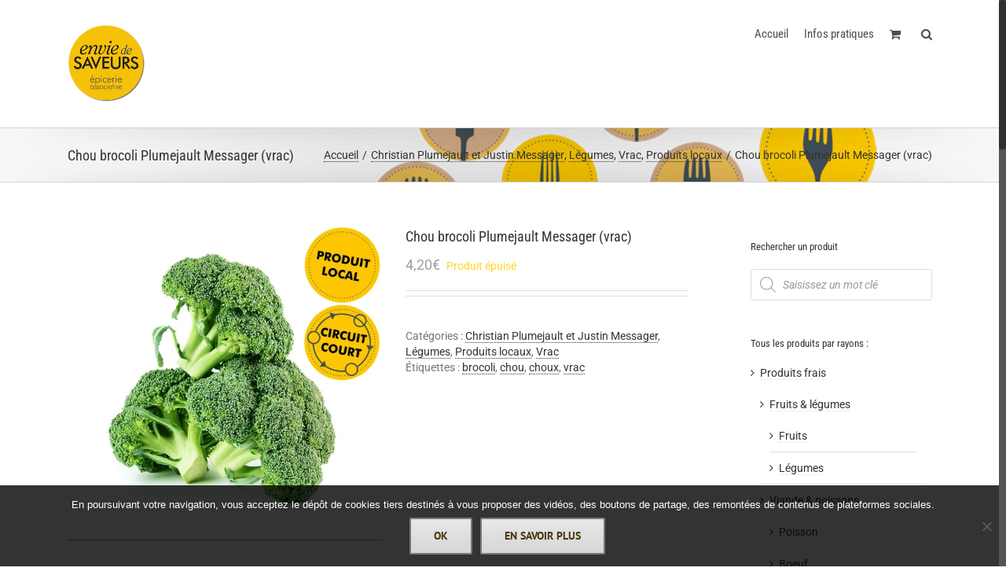

--- FILE ---
content_type: text/css
request_url: https://www.enviedesaveurs.fr/wp-content/themes/Avada-child/style.css?ver=7.3.1
body_size: 374
content:
/*
 Theme Name:   Avada Child
 Theme URI:    https://www.enviedesaveurs.fr/
 Description:  Avada Child Theme
 Author:       Emmanuel Guiton
 Author URI:   https://www.enviedesaveurs.fr/
 Template:     Avada
 Version:      1.0.0
 License:      -
 License URI:  -
 Text Domain:  Avada-child
*/

.product .sku_wrapper { display: none !important; }
.woocommerce-price-suffix { display: none !important; }
.fusion-rollover-categories { display: none !important; }
.fusion-rollover-title { font-size: 17px !important; }

/* Links */

a { border-bottom-style: dotted; border-bottom-width: 1px; }
#menu-envie-de-saveurs a { border-bottom-style: none; }
#footer a { border-bottom-style: none !important; }
.fusion-logo a { border-bottom-style: none !important; }
.single-navigation a { border-bottom-style: none !important; }
.product-images a { border-bottom-style: none !important; }
.button a { border-bottom-style: none !important; }
.product-buttons a { border-bottom-style: none !important; }
.catalog-ordering a { border-bottom-style: none !important; }
.fusion-main-menu a { border-bottom-style: none !important; }
.jcarousel-clip a { border-bottom-style: none !important; }

.shop_table tbody tr { height: initial !important; }
.shop_table td { padding-bottom: 5px !important; padding-top: 5px !important; vertical-align: middle !important; }
